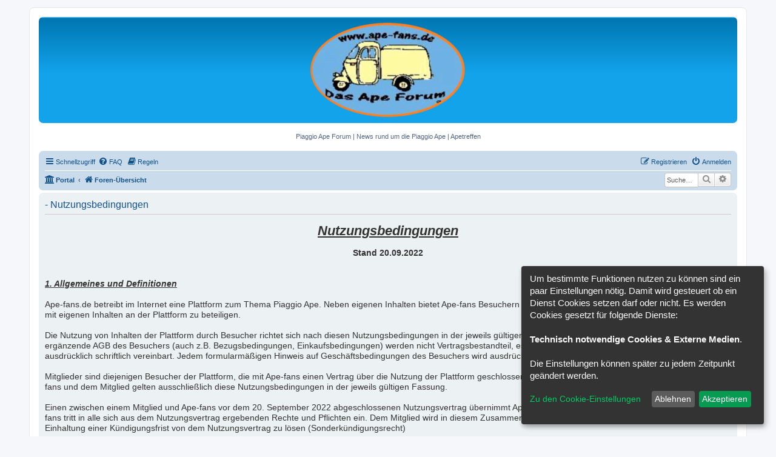

--- FILE ---
content_type: application/javascript
request_url: https://ape-fans.de/ext/kirk/slr/styles/prosilver/template/js/slr.js?assets_version=228
body_size: 52
content:
/* slr.js
--------- */

(function($) { // Avoid conflicts with other libraries

'use strict';

$( "div" ).remove( ".site-description, .logo, .search-header");

})(jQuery); // Avoid conflicts with other libraries
